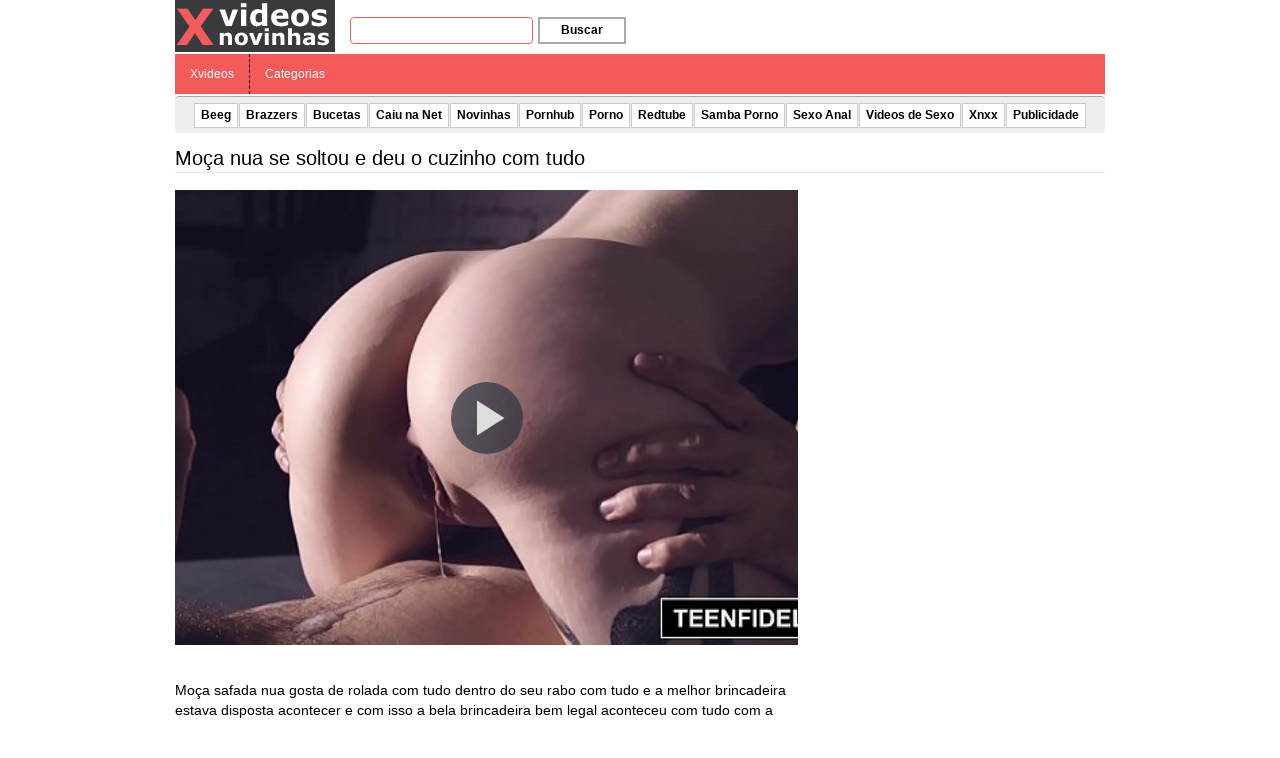

--- FILE ---
content_type: application/javascript
request_url: https://xvideosnovinhas.com/wp-content/cache/autoptimize/js/autoptimize_single_c175d2a006371c7c03f271da795da34b.js
body_size: -440
content:
jQuery(function($){$('#btn-menu').click(function(){$('#menu-mobile').toggle();$('.search-bar').hide();});$('#btn-busca').click(function(){$('.search-bar').toggle();$('#menu-mobile').hide();});$(".thumb img").lazyload({effect:"fadeIn"});});